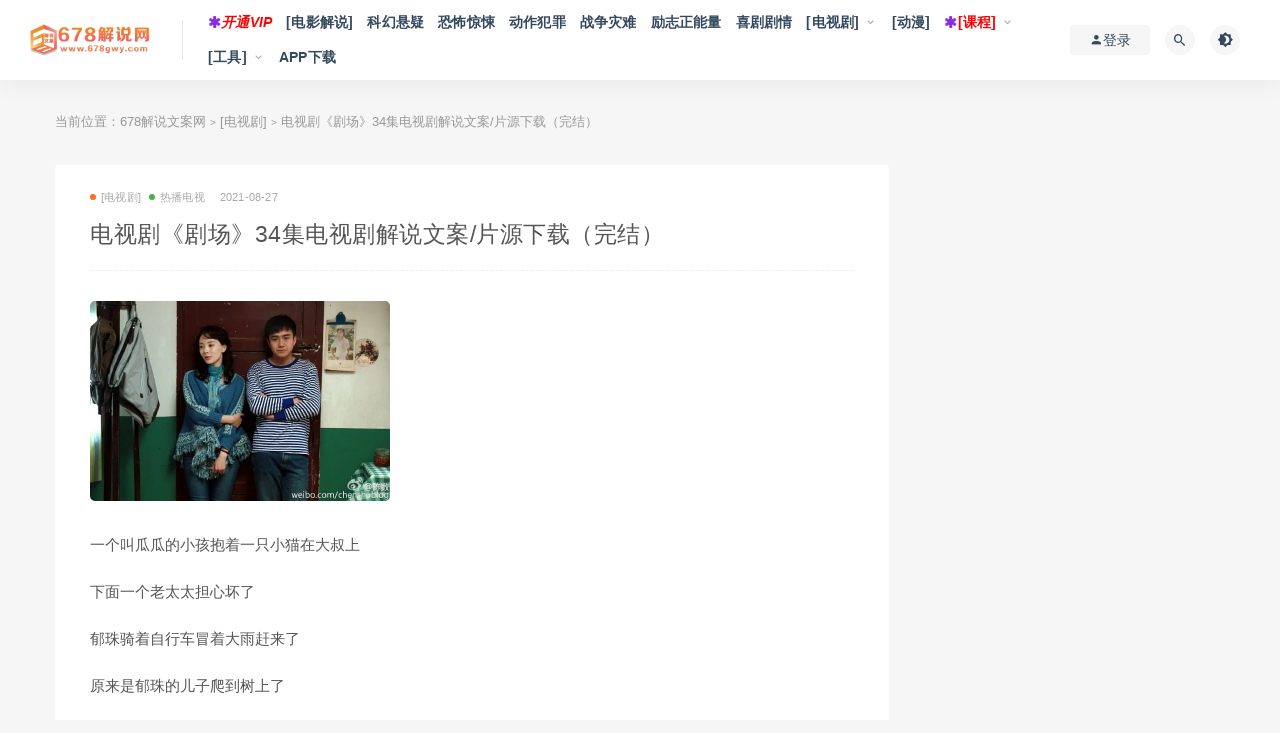

--- FILE ---
content_type: text/html; charset=UTF-8
request_url: https://www.678gwy.com/10119.html
body_size: 12499
content:
<!DOCTYPE html>
<html lang="zh-CN">
<head>
	<meta charset="UTF-8">
	<meta http-equiv="X-UA-Compatible" content="IE=edge">
	<meta name="viewport" content="width=device-width, initial-scale=1">
	<link rel="profile" href="https://gmpg.org/xfn/11">
	<link href="https://www.678gwy.com/wp-content/uploads/2021/08/1629136219-523a7edcd999131.png" rel="icon">
  <title>电视剧《剧场》34集电视剧解说文案/片源下载（完结）-678解说文案网</title>

	<meta name='robots' content='max-image-preview:large' />
<link rel='dns-prefetch' href='//www.678gwy.com' />

        <meta property="og:title" content="电视剧《剧场》34集电视剧解说文案/片源下载（完结）">
        <meta property="og:description" content="一个叫瓜瓜的小孩抱着一只小猫在大叔上 下面一个老太太担心坏了 郁珠骑着自行车冒着大雨赶来了 ...">
        <meta property="og:type" content="article">
        <meta property="og:url" content="https://www.678gwy.com/10119.html">
        <meta property="og:site_name" content="678解说文案网">
        <meta property="og:image" content="https://www.678gwy.com/wp-content/uploads/2021/09/1631447089-5449d15a40a4c4b-300x200.jpg">
    <link rel='stylesheet' id='wxsync_main_css-css'  href='https://www.678gwy.com/wp-content/plugins/wxsync/libs/wxsync.css?ver=1.0.2' type='text/css' media='screen' />
<link rel='stylesheet' id='smartideo_css-css'  href='https://www.678gwy.com/wp-content/plugins/smartideo/static/smartideo.css?ver=2.7.0' type='text/css' media='screen' />
<link rel='stylesheet' id='external-css'  href='https://www.678gwy.com/wp-content/themes/ripro/assets/css/external.css?ver=8.9.0' type='text/css' media='all' />
<link rel='stylesheet' id='sweetalert2-css'  href='https://www.678gwy.com/wp-content/themes/ripro/assets/css/sweetalert2.min.css?ver=8.9.0' type='text/css' media='all' />
<link rel='stylesheet' id='app-css'  href='https://www.678gwy.com/wp-content/themes/ripro/assets/css/app.css?ver=8.9.0' type='text/css' media='all' />
<link rel='stylesheet' id='diy-css'  href='https://www.678gwy.com/wp-content/themes/ripro/assets/css/diy.css?ver=8.9.0' type='text/css' media='all' />
<link rel='stylesheet' id='fancybox-css'  href='https://www.678gwy.com/wp-content/themes/ripro/assets/css/jquery.fancybox.min.css?ver=8.9.0' type='text/css' media='all' />
<script type='text/javascript' src='https://www.678gwy.com/wp-content/themes/ripro/assets/js/jquery-2.2.4.min.js?ver=2.2.4' id='jquery-js'></script>
<script type='text/javascript' src='https://www.678gwy.com/wp-content/themes/ripro/assets/js/plugins/sweetalert2.min.js?ver=8.9.0' id='sweetalert2-js'></script>
<meta name="keywords" content="[电视剧], 热播电视">
<meta name="description" content="一个叫瓜瓜的小孩抱着一只小猫在大叔上  下面一个老太太担心坏了  郁珠骑着自行车冒着大雨赶来了  原来是郁珠的儿子爬到树上了  特别的危险  而这边的话剧表演马上就要开始了  郁珠安抚好儿子之后  就又骑着车赶快返回来了  鹭江晚报记者王帆扬从小都喜欢看郁珠的戏  现在能够看到郁...">
<style type="text/css">/**====按钮加彩====*/
button,html [type="reset"],[type="submit"] {
   /* -webkit-appearance: button;
   background-image: -webkit-linear-gradient(45deg,#f35626,#feab3a);
    -webkit-animation: hue 6s infinite linear;*/
    display: inline-block;
    background: #42a7ff;
    background-image: -webkit-gradient(linear, left top, right top, from(#9c4dff), to(#42a7ff));
    background-image: -webkit-linear-gradient(left, #9c4dff 0%, #42a7ff 100%);
    background-image: -o-linear-gradient(left, #9c4dff 0%, #42a7ff 100%);
    background-image: linear-gradient(90deg, #9c4dff 0%, #42a7ff 100%);
    -webkit-border-radius: 3px;
    border-radius: 3px;
    -webkit-transition: all 0.2s ease-out 0s;
    -o-transition: all 0.2s ease-out 0s;
    transition: all 0.2s ease-out 0s;
    vertical-align: top;
}
.btn--primary,.btn--secondary,.label-default,.label-warning,.fa-angle-up,.rollbar-item tap-dark,.rollbar-item,.comments-area .comment-author-name .fn.vip{
    display: inline-block;
    background: #42a7ff;
    background-image: -webkit-gradient(linear, left top, right top, from(#9c4dff), to(#42a7ff));
    background-image: -webkit-linear-gradient(left, #9c4dff 0%, #42a7ff 100%);
    background-image: -o-linear-gradient(left, #9c4dff 0%, #42a7ff 100%);
    background-image: linear-gradient(90deg, #9c4dff 0%, #42a7ff 100%);
    -webkit-border-radius: 3px;
    border-radius: 3px;
    -webkit-transition: all 0.2s ease-out 0s;
    -o-transition: all 0.2s ease-out 0s;
    transition: all 0.2s ease-out 0s;
    vertical-align: top;
}
.edit--profile-links li a.active {
    background: #42a7ff;
    background-image: -webkit-gradient(linear, left top, right top, from(#9c4dff), to(#42a7ff));
    background-image: -webkit-linear-gradient(left, #9c4dff 0%, #42a7ff 100%);
    background-image: -o-linear-gradient(left, #9c4dff 0%, #42a7ff 100%);
    background-image: linear-gradient(90deg, #9c4dff 0%, #42a7ff 100%);
    -webkit-border-radius: 3px;
    border-radius: 3px;
    -webkit-transition: all 0.2s ease-out 0s;
    -o-transition: all 0.2s ease-out 0s;
    transition: all 0.2s ease-out 0s;
    vertical-align: top;
}</style>	<!-- HTML5 shim, for IE6-8 support of HTML5 elements. All other JS at the end of file. -->
    <!--[if lt IE 9]>
      <script src="https://www.678gwy.com/wp-content/themes/ripro/assets/js/html5shiv.js"></script>
      <script src="https://www.678gwy.com/wp-content/themes/ripro/assets/js/respond.min.js"></script>
    <![endif]-->
          <script> $(document).ready(function() { NProgress.start(); $(window).load(function() { NProgress.done(); }); });</script>
    </head>

<body class="post-template-default single single-post postid-10119 single-format-standard  navbar-sticky navbar-full sidebar-right pagination-numeric no-off-canvas">

<div class="site">
    
<header class="site-header">
      <div class="navbar">
      <div class="logo-wrapper">
              <a href="https://www.678gwy.com/">
          <img class="logo regular tap-logo" src="https://www.678gwy.com/wp-content/uploads/2021/08/1629136186-bf7b2fe3fd54d67.png" data-dark="" alt="678解说文案网">
        </a>
            </div>
      <div class="sep"></div>
      
      <nav class="main-menu hidden-xs hidden-sm hidden-md">
        
        <ul id="menu-%e8%8f%9c%e5%8d%951" class="nav-list u-plain-list"><li id="menu-item-3289" class="menu-item menu-item-type-post_type menu-item-object-page menu-item-3289"><a href="https://www.678gwy.com/vips"><i class="fa fa-asterisk fa-spin" style="color: #8A2BE2;"></i><i style="color: #ff0000;">开通VIP</i></a></li>
<li id="menu-item-347" class="menu-item menu-item-type-taxonomy menu-item-object-category menu-item-347"><a href="https://www.678gwy.com/ysjs">[电影解说]</a></li>
<li id="menu-item-379" class="menu-item menu-item-type-taxonomy menu-item-object-category menu-item-379"><a href="https://www.678gwy.com/ysjs/khxy">科幻悬疑</a></li>
<li id="menu-item-381" class="menu-item menu-item-type-taxonomy menu-item-object-category menu-item-381"><a href="https://www.678gwy.com/ysjs/kbjs">恐怖惊悚</a></li>
<li id="menu-item-377" class="menu-item menu-item-type-taxonomy menu-item-object-category menu-item-377"><a href="https://www.678gwy.com/ysjs/dzfz">动作犯罪</a></li>
<li id="menu-item-378" class="menu-item menu-item-type-taxonomy menu-item-object-category menu-item-378"><a href="https://www.678gwy.com/ysjs/zzzn">战争灾难</a></li>
<li id="menu-item-480" class="menu-item menu-item-type-taxonomy menu-item-object-category menu-item-480"><a href="https://www.678gwy.com/ysjs/lzznl">励志正能量</a></li>
<li id="menu-item-382" class="menu-item menu-item-type-taxonomy menu-item-object-category menu-item-382"><a href="https://www.678gwy.com/ysjs/xjjq">喜剧剧情</a></li>
<li id="menu-item-8915" class="menu-item menu-item-type-taxonomy menu-item-object-category current-post-ancestor current-menu-parent current-post-parent menu-item-has-children menu-item-8915"><a href="https://www.678gwy.com/dsj">[电视剧]</a>
<ul class="sub-menu">
	<li id="menu-item-8921" class="menu-item menu-item-type-taxonomy menu-item-object-category current-post-ancestor current-menu-parent current-post-parent menu-item-8921"><a href="https://www.678gwy.com/dsj/rb">热播电视</a></li>
	<li id="menu-item-8916" class="menu-item menu-item-type-taxonomy menu-item-object-category menu-item-8916"><a href="https://www.678gwy.com/dsj/syzc">商业职场</a></li>
	<li id="menu-item-8917" class="menu-item menu-item-type-taxonomy menu-item-object-category menu-item-8917"><a href="https://www.678gwy.com/dsj/gwjq">国外剧情</a></li>
	<li id="menu-item-8920" class="menu-item menu-item-type-taxonomy menu-item-object-category menu-item-8920"><a href="https://www.678gwy.com/dsj/fzfz">法制犯罪</a></li>
	<li id="menu-item-8919" class="menu-item menu-item-type-taxonomy menu-item-object-category menu-item-8919"><a href="https://www.678gwy.com/dsj/zzls">战争历史</a></li>
	<li id="menu-item-8924" class="menu-item menu-item-type-taxonomy menu-item-object-category menu-item-8924"><a href="https://www.678gwy.com/dsj/dzxy">谍战悬疑</a></li>
	<li id="menu-item-8918" class="menu-item menu-item-type-taxonomy menu-item-object-category menu-item-8918"><a href="https://www.678gwy.com/dsj/czlz">成长励志</a></li>
	<li id="menu-item-8922" class="menu-item menu-item-type-taxonomy menu-item-object-category menu-item-8922"><a href="https://www.678gwy.com/dsj/aqjt">爱情家庭</a></li>
	<li id="menu-item-8923" class="menu-item menu-item-type-taxonomy menu-item-object-category menu-item-8923"><a href="https://www.678gwy.com/dsj/xdox">现代偶像</a></li>
</ul>
</li>
<li id="menu-item-8926" class="menu-item menu-item-type-taxonomy menu-item-object-category menu-item-8926"><a href="https://www.678gwy.com/dmjs">[动漫]</a></li>
<li id="menu-item-8925" class="menu-item menu-item-type-taxonomy menu-item-object-category menu-item-has-children menu-item-8925"><a href="https://www.678gwy.com/kc"><i class="fa fa-asterisk fa-spin" style="color: #8A2BE2;"></i><span style="color: #ff0000;">[课程]</span></a>
<ul class="sub-menu">
	<li id="menu-item-20379" class="menu-item menu-item-type-taxonomy menu-item-object-category menu-item-20379"><a href="https://www.678gwy.com/kc/jxkc"><span style="color: #ff0000;">教学课程</span></a></li>
	<li id="menu-item-20380" class="menu-item menu-item-type-taxonomy menu-item-object-category menu-item-20380"><a href="https://www.678gwy.com/kc/wajq">文案技巧</a></li>
	<li id="menu-item-20381" class="menu-item menu-item-type-taxonomy menu-item-object-category menu-item-20381"><a href="https://www.678gwy.com/kc/znpy">智能配音</a></li>
	<li id="menu-item-20382" class="menu-item menu-item-type-taxonomy menu-item-object-category menu-item-20382"><a href="https://www.678gwy.com/kc/bgm">背景音乐</a></li>
	<li id="menu-item-20378" class="menu-item menu-item-type-taxonomy menu-item-object-category menu-item-20378"><a href="https://www.678gwy.com/kc/fmzz">封面制作</a></li>
</ul>
</li>
<li id="menu-item-8291" class="menu-item menu-item-type-taxonomy menu-item-object-category menu-item-has-children menu-item-8291"><a href="https://www.678gwy.com/rj">[工具]</a>
<ul class="sub-menu">
	<li id="menu-item-28392" class="menu-item menu-item-type-custom menu-item-object-custom menu-item-28392"><a href="https://www.678gwy.com/gjdq">工具大全</a></li>
	<li id="menu-item-28394" class="menu-item menu-item-type-custom menu-item-object-custom menu-item-28394"><a href="https://www.678gwy.com/51207.html"><span style="color: #ff0000;">AI智能改写</span></a></li>
	<li id="menu-item-28408" class="menu-item menu-item-type-custom menu-item-object-custom menu-item-28408"><a href="https://api.spapi.cn/dsp.html">下载去水印</a></li>
</ul>
</li>
<li id="menu-item-58474" class="menu-item menu-item-type-custom menu-item-object-custom menu-item-58474"><a href="/app">APP下载</a></li>
</ul>      </nav>
      
      <div class="main-search">
        <form method="get" class="search-form inline" action="https://www.678gwy.com/">
  <input type="search" class="search-field inline-field" placeholder="输入关键词，回车..." autocomplete="off" value="" name="s" required="required">
  <button type="submit" class="search-submit"><i class="mdi mdi-magnify"></i></button>
</form>        <div class="search-close navbar-button"><i class="mdi mdi-close"></i></div>
      </div>

      <div class="actions">
                  <!-- user -->
                        <div class="login-btn navbar-button"><i class="mdi mdi-account"></i> 登录</div>
                          <!-- user end -->
        <div class="search-open navbar-button"><i class="mdi mdi-magnify"></i></div>
                <div class="tap-dark navbar-button"><i class="mdi mdi-brightness-4"></i></div>
                <div class="burger"></div>
      </div>
    </div>
  </header>

<div class="header-gap"></div>    <div class="site-content">
    

<div class="container">
	<div class="breadcrumbs">
	当前位置：<a href="https://www.678gwy.com">678解说文案网</a> <small>></small> <a href="https://www.678gwy.com/dsj">[电视剧]</a> <small>></small> 电视剧《剧场》34集电视剧解说文案/片源下载（完结）	</div>
	<div class="row">
		<div class="content-column col-lg-9">
			<div class="content-area">
				<main class="site-main">
					<article id="post-10119" class="article-content">
    <div class="container">
  <div class="cao_entry_header">

  <header class="entry-header">          <div class="entry-meta">
                  <span class="meta-category">
                          <a target="_blank" href="https://www.678gwy.com/dsj" rel="category">
                  <i class="dot"></i>[电视剧]              </a>
                          <a target="_blank" href="https://www.678gwy.com/dsj/rb" rel="category">
                  <i class="dot"></i>热播电视              </a>
                      </span>
                  <span class="meta-date">
            <a target="_blank" href="https://www.678gwy.com/10119.html">
              <time datetime="2021-08-27T08:45:39+08:00">
                2021-08-27              </time>
            </a>
          </span>
                    <span class="meta-edit"></span>
        
      </div>
    
    <h1 class="entry-title">电视剧《剧场》34集电视剧解说文案/片源下载（完结）</h1>  </header></div></div>  <div class="container">
    <div class="entry-wrapper">
            <div class="entry-content u-text-format u-clearfix">
        <p><img loading="lazy" class="lazyload alignnone size-medium wp-image-10125" src="[data-uri]" data-srcset="https://www.678gwy.com/wp-content/uploads/2021/09/1631447089-5449d15a40a4c4b-300x200.jpg" alt="" width="300" height="200" srcset="https://www.678gwy.com/wp-content/uploads/2021/09/1631447089-5449d15a40a4c4b-300x200.jpg 300w, https://www.678gwy.com/wp-content/uploads/2021/09/1631447089-5449d15a40a4c4b.jpg 690w" sizes="(max-width: 300px) 100vw, 300px" /><noscript><img loading="lazy" class="alignnone size-medium wp-image-10125" src="https://www.678gwy.com/wp-content/uploads/2021/09/1631447089-5449d15a40a4c4b-300x200.jpg" alt="" width="300" height="200" srcset="https://www.678gwy.com/wp-content/uploads/2021/09/1631447089-5449d15a40a4c4b-300x200.jpg 300w, https://www.678gwy.com/wp-content/uploads/2021/09/1631447089-5449d15a40a4c4b.jpg 690w" sizes="(max-width: 300px) 100vw, 300px" /></noscript></p>
<p>一个叫瓜瓜的小孩抱着一只小猫在大叔上</p>
<p>下面一个老太太担心坏了</p>
<p>郁珠骑着自行车冒着大雨赶来了</p>
<p>原来是郁珠的儿子爬到树上了</p>
<p>特别的危险</p>
<p>而这边的话剧表演马上就要开始了</p>
<p>郁珠安抚好儿子之后</p>
<p>就又骑着车赶快返回来了</p>
<p>鹭江晚报记者王帆扬从小都喜欢看郁珠的戏</p>
<p>现在能够看到郁珠</p>
<p>他特别的激动</p>
<p>在演出刚开始的前半个小时</p>
<p>郁珠拿着新改的台词来找李立勋告诉他她不会表演这种社论的东西的</p>
<p>拒绝演出</p>
<p>李立勋给罗思佐打电话让他改动台词</p>
<p>可是</p>
<p>罗思佐却找各种理由推辞</p>
<p>王帆扬见郁珠能够这么勇敢的顶撞导演很佩服他</p>
<p>郁珠罢戏</p>
<p>现在不知道如何收场</p>
<p>这时候杜晓红找到李立勋说自己可以演郁珠的角色</p>
<p>而这边王帆扬一直在缠着郁珠要和她认识</p>
<p>就在杜晓红要登台的时候</p>
<p>郁珠又赶回来了</p>
<p>让杜晓红第一次登台成了泡影</p>
<p>杜晓红心里对郁珠也产生了记恨</p>
<p>杜晓红从此之后就开始不断的追着李立勋想要找到一个可以演出的机会</p>
<p>杜晓红为了能够出演罗思佐剧本里面的角色</p>
<p>就经常来到他们家收买罗思佐的妻子小陈</p>
<p>小陈很快就被收买了</p>
<p>而罗思佐也在小陈的设计下觉得杜晓红是一个比较合适的人选</p>
<p>就决定将剧本里面最重要的角色女二号给杜晓红</p>
<p>王扬帆对郁珠展开了猛烈的追击</p>
<p>王帆扬和郁珠之间的对话却正好被李立勋给看到了</p>
<p>李立勋认为他们瞒着自己已经在一起很久了</p>
<p>&#8230;&#8230;</p>
<p>（总计16429字）</p>
<p style="font-weight: 400;"><strong style="color: #ff0000;">完整文案（word文档）、影片下载地址请查看附件↓↓↓</strong></p>
<div class="content-hide-tips"><i class="fa fa-lock"></i><span class="rate label label-warning">VIP免费 永久VIP免费</span><div class="login-false">当前隐藏内容需要支付<div class="coin"><span class="label label-warning">15积分</span></div></div><div class="pc-button"><button type="button" class="login-btn btn btn--primary"><i class="fa fa-user"></i> 登录购买</button></div></div></div>
</div>
      </div>
      <div id="pay-single-box"></div>
        <div class="article-copyright">您身边的影视解说专家，做最全最好的影视解说文案网!<br/><a href="https://www.678gwy.com">678解说文案网</a> &raquo; <a href="https://www.678gwy.com/10119.html">电视剧《剧场》34集电视剧解说文案/片源下载（完结）</a></div>

<div class="ripro_gg_wrap pc"><link rel="stylesheet" href="https://www.678gwy.com/gg/css/swiper.css">
<link rel="stylesheet" href="https://www.678gwy.com/gg/css/style.css">

<div class="wrapper">
  <div class="swiper-container swiper-container">
    <div class="swiper-wrapper">
      <div class="swiper-slide"><a href="http://www.678gwy.com/vips" target="_blank"><img src="https://www.678gwy.com/wp-content/uploads/2021/08/1628362106-993bbfe0b9c3e86.jpg"></a></div>      
      <div class="swiper-slide"><a href="https://www.donwz.com/" target="_blank"><img src="https://www.678gwy.com/wp-content/uploads/2025/04/1744898410-25b2916b5c49db6.jpg"></a></div>
       <div class="swiper-slide"><a href="https://www.678gwy.com/51207.html" target="_blank"><img src="https://www.678gwy.com/wp-content/uploads/2024/05/1716820062-24542abec33ebdd.png"></a></div>     
    </div>    
  </div>
</div>
<script src="https://www.678gwy.com/gg/js/swiper.js"></script>
<script src="https://www.678gwy.com/gg/js/script.js"></script></div><div class="article-footer">
     
</div>    </div>
  </div>
</article>


  <div class="entry-navigation">
    <nav class="article-nav">
        <span class="article-nav-prev">上一篇<br><a href="https://www.678gwy.com/10120.html" rel="prev">日剧《紧急救命3》10集电视剧解说文案/片源下载（完结）</a></span>
        <span class="article-nav-next">下一篇<br><a href="https://www.678gwy.com/10117.html" rel="next">电视剧《九州·天空城》29集电视剧解说文案/片源下载（完结）</a></span>
    </nav>
    
  </div>

      <!-- # 标准网格模式... -->
      <div class="related-posts-grid">
        <h4 class="u-border-title">相关推荐</h4>
        <div class="row">
                     <div class="col-6 col-sm-3 col-md-3 mt-10 mb-10">
              <article class="post">
                      <div class="entry-media">
        <div class="placeholder" style="padding-bottom: 66.666666666667%;">
          <a target="_blank"  href="https://www.678gwy.com/13165.html">
            <img class="lazyload" data-src="https://www.678gwy.com/wp-content/themes/ripro/timthumb.php?src=https://www.678gwy.com/wp-content/uploads/2021/11/1637068109-3085cfb717ed2f1-300x200.jpg&#038;h=200&#038;w=300&#038;zc=1&#038;a=c&#038;q=100&#038;s=1" src="[data-uri]" alt="电视剧《香蜜沉沉烬如霜》63集电视剧解说文案/片源下载（完结）">
          
                    <div class="cao-cover"><img src="https://www.678gwy.com/wp-content/themes/ripro/assets/images/svg/rings.svg" width="50" height="50px"></div>
                    </a>
        </div>
        <div class="entry-star"><a href="javascript:;" title="收藏文章" etap="star" data-postid="13165" class="ripro-star"><i class="fa fa-star-o"></i></a></div><div class="entry-format"><i class="fa fa-lock"></i></div>      </div>
                      <div class="entry-wrapper">
                  
  <header class="entry-header">    
    <h4 class="entry-title"><a target="_blank" href="https://www.678gwy.com/13165.html" title="电视剧《香蜜沉沉烬如霜》63集电视剧解说文案/片源下载（完结）" rel="bookmark">电视剧《香蜜沉沉烬如霜》63集电视剧解说文案/片源下载（完结）</a></h4>  </header>                </div>
              </article>
            </div>
                      <div class="col-6 col-sm-3 col-md-3 mt-10 mb-10">
              <article class="post">
                      <div class="entry-media">
        <div class="placeholder" style="padding-bottom: 66.666666666667%;">
          <a target="_blank"  href="https://www.678gwy.com/16413.html">
            <img class="lazyload" data-src="https://www.678gwy.com/wp-content/themes/ripro/timthumb.php?src=https://www.678gwy.com/wp-content/uploads/2022/01/1641927209-25b2916b5c49db6-1-300x200.jpg&#038;h=200&#038;w=300&#038;zc=1&#038;a=c&#038;q=100&#038;s=1" src="[data-uri]" alt="电视剧《谁是凶手》16集电视剧解说文案/片源下载（完结）">
          
                    <div class="cao-cover"><img src="https://www.678gwy.com/wp-content/themes/ripro/assets/images/svg/rings.svg" width="50" height="50px"></div>
                    </a>
        </div>
        <div class="entry-star"><a href="javascript:;" title="收藏文章" etap="star" data-postid="16413" class="ripro-star"><i class="fa fa-star-o"></i></a></div><div class="entry-format"><i class="fa fa-lock"></i></div>      </div>
                      <div class="entry-wrapper">
                  
  <header class="entry-header">    
    <h4 class="entry-title"><a target="_blank" href="https://www.678gwy.com/16413.html" title="电视剧《谁是凶手》16集电视剧解说文案/片源下载（完结）" rel="bookmark">电视剧《谁是凶手》16集电视剧解说文案/片源下载（完结）</a></h4>  </header>                </div>
              </article>
            </div>
                      <div class="col-6 col-sm-3 col-md-3 mt-10 mb-10">
              <article class="post">
                      <div class="entry-media">
        <div class="placeholder" style="padding-bottom: 66.666666666667%;">
          <a target="_blank"  href="https://www.678gwy.com/9516.html">
            <img class="lazyload" data-src="https://www.678gwy.com/wp-content/themes/ripro/timthumb.php?src=https://www.678gwy.com/wp-content/uploads/2021/09/1630923444-0e326a6384130c5-300x169.jpg&#038;h=200&#038;w=300&#038;zc=1&#038;a=c&#038;q=100&#038;s=1" src="[data-uri]" alt="美剧《硅谷 第一季》8集电视剧解说文案/片源下载（完结）">
          
                    <div class="cao-cover"><img src="https://www.678gwy.com/wp-content/themes/ripro/assets/images/svg/rings.svg" width="50" height="50px"></div>
                    </a>
        </div>
        <div class="entry-star"><a href="javascript:;" title="收藏文章" etap="star" data-postid="9516" class="ripro-star"><i class="fa fa-star-o"></i></a></div><div class="entry-format"><i class="fa fa-lock"></i></div>      </div>
                      <div class="entry-wrapper">
                  
  <header class="entry-header">    
    <h4 class="entry-title"><a target="_blank" href="https://www.678gwy.com/9516.html" title="美剧《硅谷 第一季》8集电视剧解说文案/片源下载（完结）" rel="bookmark">美剧《硅谷 第一季》8集电视剧解说文案/片源下载（完结）</a></h4>  </header>                </div>
              </article>
            </div>
                      <div class="col-6 col-sm-3 col-md-3 mt-10 mb-10">
              <article class="post">
                      <div class="entry-media">
        <div class="placeholder" style="padding-bottom: 66.666666666667%;">
          <a target="_blank"  href="https://www.678gwy.com/44263.html">
            <img class="lazyload" data-src="https://www.678gwy.com/wp-content/themes/ripro/timthumb.php?src=https://www.678gwy.com/wp-content/uploads/2023/07/1689910320-25b2916b5c49db6-300x200.jpg&#038;h=200&#038;w=300&#038;zc=1&#038;a=c&#038;q=100&#038;s=1" src="[data-uri]" alt="电视剧《黎明破晓前》45集电视剧解说文案/片源下载">
          
                    <div class="cao-cover"><img src="https://www.678gwy.com/wp-content/themes/ripro/assets/images/svg/rings.svg" width="50" height="50px"></div>
                    </a>
        </div>
        <div class="entry-star"><a href="javascript:;" title="收藏文章" etap="star" data-postid="44263" class="ripro-star"><i class="fa fa-star-o"></i></a></div><div class="entry-format"><i class="fa fa-lock"></i></div>      </div>
                      <div class="entry-wrapper">
                  
  <header class="entry-header">    
    <h4 class="entry-title"><a target="_blank" href="https://www.678gwy.com/44263.html" title="电视剧《黎明破晓前》45集电视剧解说文案/片源下载" rel="bookmark">电视剧《黎明破晓前》45集电视剧解说文案/片源下载</a></h4>  </header>                </div>
              </article>
            </div>
                  </div>
      </div>
    
  
				</main>
			</div>
		</div>
					<div class="sidebar-column col-lg-3">
				
<aside class="widget-area">
	<div id="custom_html-22" class="widget_text widget widget_custom_html"><div class="textwidget custom-html-widget"><img src="https://www.678gwy.com/wp-content/uploads/2024/10/1728756247-87a642449b52392.png" style="margin: 0 auto;"></div></div><div id="search-2" class="widget widget_search"><form method="get" class="search-form inline" action="https://www.678gwy.com/">
  <input type="search" class="search-field inline-field" placeholder="输入关键词，回车..." autocomplete="off" value="" name="s" required="required">
  <button type="submit" class="search-submit"><i class="mdi mdi-magnify"></i></button>
</form></div><div id="custom_html-5" class="widget_text widget widget_custom_html"><h5 class="widget-title">智能AI软件配音推荐（微信扫码）</h5><div class="textwidget custom-html-widget"><a href="https://www.678gwy.com/8277.html" target="_blank" rel="noopener">
<img src="https://www.678gwy.com/wp-content/uploads/2022/03/1647441491-4ffc8a0cd651e1c.png"></a></div></div><div id="custom_html-27" class="widget_text widget widget_custom_html"><div class="textwidget custom-html-widget"><a href="https://www.678gwy.com/44741.html" target="_blank" rel="noopener"><img src="https://www.678gwy.com/wp-content/uploads/2023/07/1690736944-f0de02920f380dc.jpg" style="margin: 0 auto;"></a></div></div><div id="custom_html-20" class="widget_text widget widget_custom_html"><div class="textwidget custom-html-widget"><a href="https://www.678gwy.com/9199.html" target="_blank" rel="noopener"><img src="https://www.678gwy.com/wp-content/uploads/2021/08/1630687331-49879826399a8e2-e1630687347340.png" style="margin: 0 auto;"></a></div></div>
		<div id="recent-posts-2" class="widget widget_recent_entries">
		<h5 class="widget-title">近期文章</h5>
		<ul>
											<li>
					<a href="https://www.678gwy.com/60240.html">【视频课程】影视解说精选独家教学，学完你也能轻松上抖音精选计划变现</a>
									</li>
											<li>
					<a href="https://www.678gwy.com/51957.html">科幻电影《月球叛军：火之女》解说文案/片源下载</a>
									</li>
											<li>
					<a href="https://www.678gwy.com/51958.html">悬疑电影《同情恶魔》解说文案/片源下载</a>
									</li>
											<li>
					<a href="https://www.678gwy.com/51959.html">犯罪电影《沉默的羔羊》解说文案/片源下载</a>
									</li>
											<li>
					<a href="https://www.678gwy.com/51956.html">战争电影《军火贩》解说文案/片源下载</a>
									</li>
											<li>
					<a href="https://www.678gwy.com/51931.html">恐怖电影《摇篮曲》解说文案/片源下载</a>
									</li>
											<li>
					<a href="https://www.678gwy.com/51932.html">动作电影《嫌疑人》解说文案/片源下载</a>
									</li>
											<li>
					<a href="https://www.678gwy.com/51929.html">喜剧电影《一夫四妻奇婚记》解说文案/片源下载</a>
									</li>
											<li>
					<a href="https://www.678gwy.com/51930.html">剧情电影《快乐到死》解说文案/片源下载</a>
									</li>
											<li>
					<a href="https://www.678gwy.com/51928.html">电视剧《不就是拔河么》24集电视剧解说文案/片源下载（完结）</a>
									</li>
					</ul>

		</div></aside>			</div>
			</div>
</div>


</div><!-- end sitecoent --> 

	
	<footer class="site-footer">
		<div class="container">
			
												  <div class="site-info">
			    <a href="http://www.678gwy.com/" target="_blank">678解说网</a>
<a href="https://www.donwz.com/" target="_blank">DON网赚</a>
<a href="http://www.678gwy.com/vips" target="_blank" style="color:#ff0000">开通VIP会员</a>
<br>
声明：本站所有内容均来自网络，如有侵权，请联系我们删除，站长微信：1256069585
			    			    <a href="https://beian.miit.gov.cn" target="_blank" class="text" rel="noreferrer nofollow"> 黔ICP备20000873号-6</a>
			    			    <br>
			    
			  </div>
					</div>
	</footer>
	
<div class="rollbar">
	
	    <div class="rollbar-item tap-dark" etap="tap-dark" title="夜间模式"><i class="mdi mdi-brightness-4"></i></div>
    
		
	
	    <div class="rollbar-item tap-qq" etap="tap-qq"><a target="_blank" title="QQ咨询" href="http://wpa.qq.com/msgrd?v=3&uin=1256069585&site=qq&menu=yes"><i class="fa fa-qq"></i></a></div>
    
	    <div class="rollbar-item" etap="to_full" title="全屏页面"><i class="fa fa-arrows-alt"></i></div>
	<div class="rollbar-item" etap="to_top" title="返回顶部"><i class="fa fa-angle-up"></i></div>
</div>

<div class="dimmer"></div>

    <div id="popup-signup" class="popup-signup fade" style="display: none;">
    <div class="register-login-modal" role="document">
        <div class="modal-content">
            <div class="modal-body">
                <img class="popup-logo" src="https://www.678gwy.com/wp-content/uploads/2021/08/1629136186-bf7b2fe3fd54d67.png" data-dark="https://www.678gwy.com/wp-content/uploads/2021/08/1629136186-bf7b2fe3fd54d67.png" alt="678解说文案网">
                    <!-- Nav tabs -->
                    <ul class="nav nav-tabs">
                        <li class="active"><a href="#login" data-toggle="login">登录</a>
                        </li>
                        <li><a href="#signup" data-toggle="signup">注册</a>
                        </li>
                    </ul>
                    <!-- Tab panes -->
                    <div class="tab-content">
                        <div class="tab-pane fade in active" id="login">
                            <div class="signup-form-container text-center">
                                <form class="mb-0">
                                                                                                                <div class="form-group">
                                            <input type="text" class="form-control" name="username" placeholder="*用户名或邮箱">
                                        </div>
                                        <div class="form-group">
                                            <input type="password" class="form-control" name="password" placeholder="*密码">
                                        </div>
                                        <button type="button" class="go-login btn btn--primary btn--block"><i class="fa fa-bullseye"></i> 安全登录</button> 
                                        <!-- <a href="#" class="forget-password">忘记密码?</a> -->
                                                                    </form>
                                <!-- form  end -->
                            </div>
                            <!-- .signup-form end -->
                        </div>
                        <div class="tab-pane fade in" id="signup">
                            <form class="mb-0">
                                                                                                    <div class="form-group">
                                        <input type="text" class="form-control" name="user_name" placeholder="用户名:字母、数字或两者组合">
                                    </div>
                                    <!-- .form-group end -->
                                    <div class="form-group">
                                        <input type="email" class="form-control" name="user_email" placeholder="输入绑定邮箱">
                                    </div>
                                    <!-- .form-group end -->
                                    <div class="form-group">
                                        <input type="password" class="form-control" name="user_pass" placeholder="密码最小长度为6">
                                    </div>
                                    <div class="form-group">
                                        <input type="password" class="form-control" name="user_pass2" placeholder="再次输入密码">
                                    </div>
                                                                        <button type="button" class="go-register btn btn--primary btn--block"><i class="fa fa-bullseye"></i> 立即注册</button>
                                                                
                            </form>
                            <!-- form  end -->
                        </div>
                    </div>
                    <a target="_blank" href="https://www.678gwy.com/wp-login.php?action=lostpassword" class="rest-password">忘记密码？</a>
            </div>
            <!-- /.modal-content -->
        </div>
        <!-- /.modal-dialog -->
    </div>
    <!-- /.modal -->
</div>


<div class="off-canvas">
  <div class="canvas-close"><i class="mdi mdi-close"></i></div>
  <div class="logo-wrapper">
      <a href="https://www.678gwy.com/">
      <img class="logo regular" src="https://www.678gwy.com/wp-content/uploads/2021/08/1629136186-bf7b2fe3fd54d67.png" alt="678解说文案网">
    </a>
    </div>
  <div class="mobile-menu hidden-lg hidden-xl"></div>
  <aside class="widget-area">
      </aside>
</div>

<script charset="UTF-8" id="LA_COLLECT" src="//sdk.51.la/js-sdk-pro.min.js"></script>
<script>LA.init({id:"JKyvC1Zi73ED1Nyd",ck:"JKyvC1Zi73ED1Nyd"})</script><script type="text/javascript">
((function() {
    var callbacks = [],
        timeLimit = 50,
        open = false;
    setInterval(loop, 1);
    return {
        addListener: function(fn) {
            callbacks.push(fn);
        },
        cancleListenr: function(fn) {
            callbacks = callbacks.filter(function(v) {
                return v !== fn;
            });
        }
    }
    function loop() {
        var startTime = new Date();
        debugger;
        if (new Date() - startTime > timeLimit) {
            if (!open) {
                callbacks.forEach(function(fn) {
                    fn.call(null);
                });
            }
            open = true;
            window.stop();
            alert('不要扒我了');
            window.location.reload();
        } else {
            open = false;
        }
    }
})()).addListener(function() {
    window.location.reload();
});
</script>

<script type='text/javascript' src='https://www.678gwy.com/wp-content/plugins/smartideo/static/smartideo.js?ver=2.7.0' id='smartideo_js-js'></script>
<script type='text/javascript' id='rocket-browser-checker-js-after'>
"use strict";var _createClass=function(){function defineProperties(target,props){for(var i=0;i<props.length;i++){var descriptor=props[i];descriptor.enumerable=descriptor.enumerable||!1,descriptor.configurable=!0,"value"in descriptor&&(descriptor.writable=!0),Object.defineProperty(target,descriptor.key,descriptor)}}return function(Constructor,protoProps,staticProps){return protoProps&&defineProperties(Constructor.prototype,protoProps),staticProps&&defineProperties(Constructor,staticProps),Constructor}}();function _classCallCheck(instance,Constructor){if(!(instance instanceof Constructor))throw new TypeError("Cannot call a class as a function")}var RocketBrowserCompatibilityChecker=function(){function RocketBrowserCompatibilityChecker(options){_classCallCheck(this,RocketBrowserCompatibilityChecker),this.passiveSupported=!1,this._checkPassiveOption(this),this.options=!!this.passiveSupported&&options}return _createClass(RocketBrowserCompatibilityChecker,[{key:"_checkPassiveOption",value:function(self){try{var options={get passive(){return!(self.passiveSupported=!0)}};window.addEventListener("test",null,options),window.removeEventListener("test",null,options)}catch(err){self.passiveSupported=!1}}},{key:"initRequestIdleCallback",value:function(){!1 in window&&(window.requestIdleCallback=function(cb){var start=Date.now();return setTimeout(function(){cb({didTimeout:!1,timeRemaining:function(){return Math.max(0,50-(Date.now()-start))}})},1)}),!1 in window&&(window.cancelIdleCallback=function(id){return clearTimeout(id)})}},{key:"isDataSaverModeOn",value:function(){return"connection"in navigator&&!0===navigator.connection.saveData}},{key:"supportsLinkPrefetch",value:function(){var elem=document.createElement("link");return elem.relList&&elem.relList.supports&&elem.relList.supports("prefetch")&&window.IntersectionObserver&&"isIntersecting"in IntersectionObserverEntry.prototype}},{key:"isSlowConnection",value:function(){return"connection"in navigator&&"effectiveType"in navigator.connection&&("2g"===navigator.connection.effectiveType||"slow-2g"===navigator.connection.effectiveType)}}]),RocketBrowserCompatibilityChecker}();
</script>
<script type='text/javascript' id='rocket-preload-links-js-extra'>
/* <![CDATA[ */
var RocketPreloadLinksConfig = {"excludeUris":"\/(.+\/)?feed\/?.+\/?|\/(?:.+\/)?embed\/|\/(index\\.php\/)?wp\\-json(\/.*|$)|\/wp-admin|\/logout|\/wp-login.php","usesTrailingSlash":"","imageExt":"jpg|jpeg|gif|png|tiff|bmp|webp|avif","fileExt":"jpg|jpeg|gif|png|tiff|bmp|webp|avif|php|pdf|html|htm","siteUrl":"https:\/\/www.678gwy.com","onHoverDelay":"100","rateThrottle":"3"};
/* ]]> */
</script>
<script type='text/javascript' id='rocket-preload-links-js-after'>
(function() {
"use strict";var r="function"==typeof Symbol&&"symbol"==typeof Symbol.iterator?function(e){return typeof e}:function(e){return e&&"function"==typeof Symbol&&e.constructor===Symbol&&e!==Symbol.prototype?"symbol":typeof e},e=function(){function i(e,t){for(var n=0;n<t.length;n++){var i=t[n];i.enumerable=i.enumerable||!1,i.configurable=!0,"value"in i&&(i.writable=!0),Object.defineProperty(e,i.key,i)}}return function(e,t,n){return t&&i(e.prototype,t),n&&i(e,n),e}}();function i(e,t){if(!(e instanceof t))throw new TypeError("Cannot call a class as a function")}var t=function(){function n(e,t){i(this,n),this.browser=e,this.config=t,this.options=this.browser.options,this.prefetched=new Set,this.eventTime=null,this.threshold=1111,this.numOnHover=0}return e(n,[{key:"init",value:function(){!this.browser.supportsLinkPrefetch()||this.browser.isDataSaverModeOn()||this.browser.isSlowConnection()||(this.regex={excludeUris:RegExp(this.config.excludeUris,"i"),images:RegExp(".("+this.config.imageExt+")$","i"),fileExt:RegExp(".("+this.config.fileExt+")$","i")},this._initListeners(this))}},{key:"_initListeners",value:function(e){-1<this.config.onHoverDelay&&document.addEventListener("mouseover",e.listener.bind(e),e.listenerOptions),document.addEventListener("mousedown",e.listener.bind(e),e.listenerOptions),document.addEventListener("touchstart",e.listener.bind(e),e.listenerOptions)}},{key:"listener",value:function(e){var t=e.target.closest("a"),n=this._prepareUrl(t);if(null!==n)switch(e.type){case"mousedown":case"touchstart":this._addPrefetchLink(n);break;case"mouseover":this._earlyPrefetch(t,n,"mouseout")}}},{key:"_earlyPrefetch",value:function(t,e,n){var i=this,r=setTimeout(function(){if(r=null,0===i.numOnHover)setTimeout(function(){return i.numOnHover=0},1e3);else if(i.numOnHover>i.config.rateThrottle)return;i.numOnHover++,i._addPrefetchLink(e)},this.config.onHoverDelay);t.addEventListener(n,function e(){t.removeEventListener(n,e,{passive:!0}),null!==r&&(clearTimeout(r),r=null)},{passive:!0})}},{key:"_addPrefetchLink",value:function(i){return this.prefetched.add(i.href),new Promise(function(e,t){var n=document.createElement("link");n.rel="prefetch",n.href=i.href,n.onload=e,n.onerror=t,document.head.appendChild(n)}).catch(function(){})}},{key:"_prepareUrl",value:function(e){if(null===e||"object"!==(void 0===e?"undefined":r(e))||!1 in e||-1===["http:","https:"].indexOf(e.protocol))return null;var t=e.href.substring(0,this.config.siteUrl.length),n=this._getPathname(e.href,t),i={original:e.href,protocol:e.protocol,origin:t,pathname:n,href:t+n};return this._isLinkOk(i)?i:null}},{key:"_getPathname",value:function(e,t){var n=t?e.substring(this.config.siteUrl.length):e;return n.startsWith("/")||(n="/"+n),this._shouldAddTrailingSlash(n)?n+"/":n}},{key:"_shouldAddTrailingSlash",value:function(e){return this.config.usesTrailingSlash&&!e.endsWith("/")&&!this.regex.fileExt.test(e)}},{key:"_isLinkOk",value:function(e){return null!==e&&"object"===(void 0===e?"undefined":r(e))&&(!this.prefetched.has(e.href)&&e.origin===this.config.siteUrl&&-1===e.href.indexOf("?")&&-1===e.href.indexOf("#")&&!this.regex.excludeUris.test(e.href)&&!this.regex.images.test(e.href))}}],[{key:"run",value:function(){"undefined"!=typeof RocketPreloadLinksConfig&&new n(new RocketBrowserCompatibilityChecker({capture:!0,passive:!0}),RocketPreloadLinksConfig).init()}}]),n}();t.run();
}());
</script>
<script type='text/javascript' src='https://www.678gwy.com/wp-content/themes/ripro/assets/js/plugins.js?ver=8.9.0' id='plugins-js'></script>
<script type='text/javascript' id='app-js-extra'>
/* <![CDATA[ */
var caozhuti = {"site_name":"678\u89e3\u8bf4\u6587\u6848\u7f51","home_url":"https:\/\/www.678gwy.com","ajaxurl":"https:\/\/www.678gwy.com\/wp-admin\/admin-ajax.php","is_singular":"1","tencent_captcha":{"is":"0","appid":"1"},"infinite_load":"\u52a0\u8f7d\u66f4\u591a","infinite_loading":"<i class=\"fa fa-spinner fa-spin\"><\/i> \u52a0\u8f7d\u4e2d...","site_notice":{"is":"0","color":"#1d57d3","html":"<div class=\"notify-content\"><h3>\u5347\u7ea7VIP\u9650\u65f6\u4f18\u60e0<\/h3><div>\u5347\u7ea7VIP\u9650\u65f6\u4f18\u60e0\r\n\u6c38\u4e45\u4f1a\u5458108\u5143<\/div><\/div>"},"pay_type_html":{"html":"<div class=\"pay-button-box\"><div class=\"pay-item\" id=\"alipay\" data-type=\"6\"><i class=\"alipay\"><\/i><span>\u652f\u4ed8\u5b9d<\/span><\/div><div class=\"pay-item\" id=\"weixinpay\" data-type=\"2\"><i class=\"weixinpay\"><\/i><span>\u5fae\u4fe1\u652f\u4ed8<\/span><\/div><\/div><p style=\"font-size: 13px; padding: 0; margin: 0;\">\u514d\u8d39\u6216VIP\u514d\u8d39\u8d44\u6e90\u4ec5\u9650\u4f59\u989d\u652f\u4ed8<\/p><p style=\"font-size: 13px; padding: 0; margin: 0;\">\u4ec5\u4f59\u989d\u652f\u4ed8\u4eab\u53d7\u6298\u6263\u7279\u6743<\/p>","alipay":6,"weixinpay":2}};
/* ]]> */
</script>
<script type='text/javascript' src='https://www.678gwy.com/wp-content/themes/ripro/assets/js/app.js?ver=8.9.0' id='app-js'></script>
<script type='text/javascript' src='https://www.678gwy.com/wp-content/themes/ripro/assets/js/plugins/jquery.fancybox.min.js?ver=8.9.0' id='fancybox-js'></script>
	<div class="waveHorizontals mobile-hide"> 
		<div id="waveHorizontal1" class="waveHorizontal"></div> 
		<div id="waveHorizontal2" class="waveHorizontal"></div> 
		<div id="waveHorizontal3" class="waveHorizontal"></div>
	</div>
</body>
</html>
<!--Cached File Generated On 2026-01-26 03:43:25-->